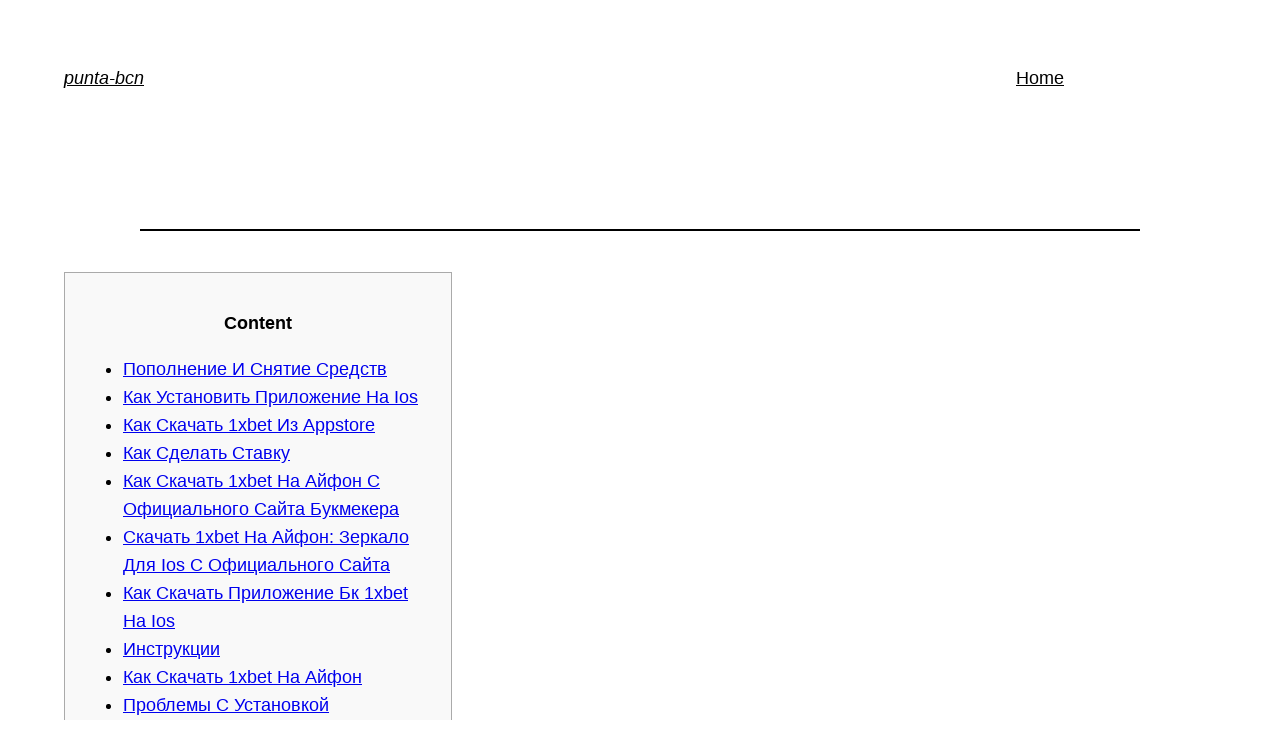

--- FILE ---
content_type: text/css
request_url: https://punta-bcn.com/wp-content/themes/twentytwentytwo/style.css?ver=1.6
body_size: 1526
content:
/*
Theme Name: Twenty Twenty-Two
Theme URI: https://wordpress.org/themes/twentytwentytwo/
Author: the WordPress team
Author URI: https://wordpress.org/
Description: Built on a solidly designed foundation, Twenty Twenty-Two embraces the idea that everyone deserves a truly unique website. The theme’s subtle styles are inspired by the diversity and versatility of birds: its typography is lightweight yet strong, its color palette is drawn from nature, and its layout elements sit gently on the page. The true richness of Twenty Twenty-Two lies in its opportunity for customization. The theme is built to take advantage of the Site Editor features introduced in WordPress 5.9, which means that colors, typography, and the layout of every single page on your site can be customized to suit your vision. It also includes dozens of block patterns, opening the door to a wide range of professionally designed layouts in just a few clicks. Whether you’re building a single-page website, a blog, a business website, or a portfolio, Twenty Twenty-Two will help you create a site that is uniquely yours.
Requires at least: 5.9
Tested up to: 6.4
Requires PHP: 5.6
Version: 1.6
License: GNU General Public License v2 or later
License URI: http://www.gnu.org/licenses/gpl-2.0.html
Text Domain: twentytwentytwo
Tags: one-column, custom-colors, custom-menu, custom-logo, editor-style, featured-images, full-site-editing, block-patterns, rtl-language-support, sticky-post, threaded-comments, style-variations, wide-blocks, block-styles, accessibility-ready, blog, portfolio, news

Twenty Twenty-Two WordPress Theme, (C) 2021 WordPress.org
Twenty Twenty-Two is distributed under the terms of the GNU GPL.
*/

/*
 * Font smoothing.
 * This is a niche setting that will not be available via Global Styles.
 * https://github.com/WordPress/gutenberg/issues/35934
 */

body {
	-moz-osx-font-smoothing: grayscale;
	-webkit-font-smoothing: antialiased;
}

/*
 * Text and navigation link styles.
 * Necessary until the following issue is resolved in Gutenberg:
 * https://github.com/WordPress/gutenberg/issues/27075
 */

a {
	text-decoration-thickness: 1px;
	text-underline-offset: 0.25ch;
}

a:hover,
a:focus {
	text-decoration-style: dashed;
}

a:active {
	text-decoration: none;
}

.wp-block-navigation .wp-block-navigation-item a:hover,
.wp-block-navigation .wp-block-navigation-item a:focus {
	text-decoration: underline;
	text-decoration-style: solid;
}

/*
 * Search and File Block button styles.
 * Necessary until the following issues are resolved in Gutenberg:
 * https://github.com/WordPress/gutenberg/issues/36444
 * https://github.com/WordPress/gutenberg/issues/27760
 */

.wp-block-search__button,
.wp-block-file .wp-block-file__button {
	background-color: var(--wp--preset--color--primary);
	border-radius: 0;
	border: none;
	color: var(--wp--preset--color--background);
	font-size: var(--wp--preset--font-size--medium);
	padding: calc(.667em + 2px) calc(1.333em + 2px);
}

/*
 * Button hover styles.
 * Necessary until the following issue is resolved in Gutenberg:
 * https://github.com/WordPress/gutenberg/issues/27075
 */

.wp-block-search__button:hover,
.wp-block-file .wp-block-file__button:hover,
.wp-block-button__link:hover {
	opacity: 0.90;
}

/*
 * Alignment styles.
 * These rules are temporary, and should not be relied on or
 * modified too heavily by themes or plugins that build on
 * Twenty Twenty-Two. These are meant to be a precursor to
 * a global solution provided by the Block Editor.
 *
 * Relevant issues:
 * https://github.com/WordPress/gutenberg/issues/35607
 * https://github.com/WordPress/gutenberg/issues/35884
 */

.wp-site-blocks,
body > .is-root-container,
.edit-post-visual-editor__post-title-wrapper,
.wp-block-group.alignfull,
.wp-block-group.has-background,
.wp-block-cover.alignfull,
.is-root-container .wp-block[data-align="full"] > .wp-block-group,
.is-root-container .wp-block[data-align="full"] > .wp-block-cover {
	padding-left: var(--wp--custom--spacing--outer);
	padding-right: var(--wp--custom--spacing--outer);
}

.wp-site-blocks .alignfull,
.wp-site-blocks > .wp-block-group.has-background,
.wp-site-blocks > .wp-block-cover,
.wp-site-blocks > .wp-block-template-part > .wp-block-group.has-background,
.wp-site-blocks > .wp-block-template-part > .wp-block-cover,
body > .is-root-container > .wp-block-cover,
body > .is-root-container > .wp-block-template-part > .wp-block-group.has-background,
body > .is-root-container > .wp-block-template-part > .wp-block-cover,
.is-root-container .wp-block[data-align="full"] {
	margin-left: calc(-1 * var(--wp--custom--spacing--outer)) !important;
	margin-right: calc(-1 * var(--wp--custom--spacing--outer)) !important;
	width: unset;
}

/* Blocks inside columns don't have negative margins. */
.wp-site-blocks .wp-block-columns .wp-block-column .alignfull,
.is-root-container .wp-block-columns .wp-block-column .wp-block[data-align="full"],
/* We also want to avoid stacking negative margins. */
.wp-site-blocks .alignfull:not(.wp-block-group) .alignfull,
.is-root-container .wp-block[data-align="full"] > *:not(.wp-block-group) .wp-block[data-align="full"] {
	margin-left: auto !important;
	margin-right: auto !important;
	width: inherit;
}

/*
 * Responsive menu container padding.
 * This ensures the responsive container inherits the same
 * spacing defined above. This behavior may be built into
 * the Block Editor in the future.
 */

.wp-block-navigation__responsive-container.is-menu-open {
	padding-top: var(--wp--custom--spacing--outer);
	padding-bottom: var(--wp--custom--spacing--large);
	padding-right: var(--wp--custom--spacing--outer);
	padding-left: var(--wp--custom--spacing--outer);
}

/*
 * Improves spacing for the legacy Post Comments block.
 * https://core.trac.wordpress.org/ticket/57560
 */

.wp-block-post-comments ol.commentlist ul.children {
	margin-top: 1rem;
	margin-bottom: 1rem;
}

.wp-block-post-comments ol.commentlist li.comment:not(:last-child) {
	margin-bottom: 1rem;
}
